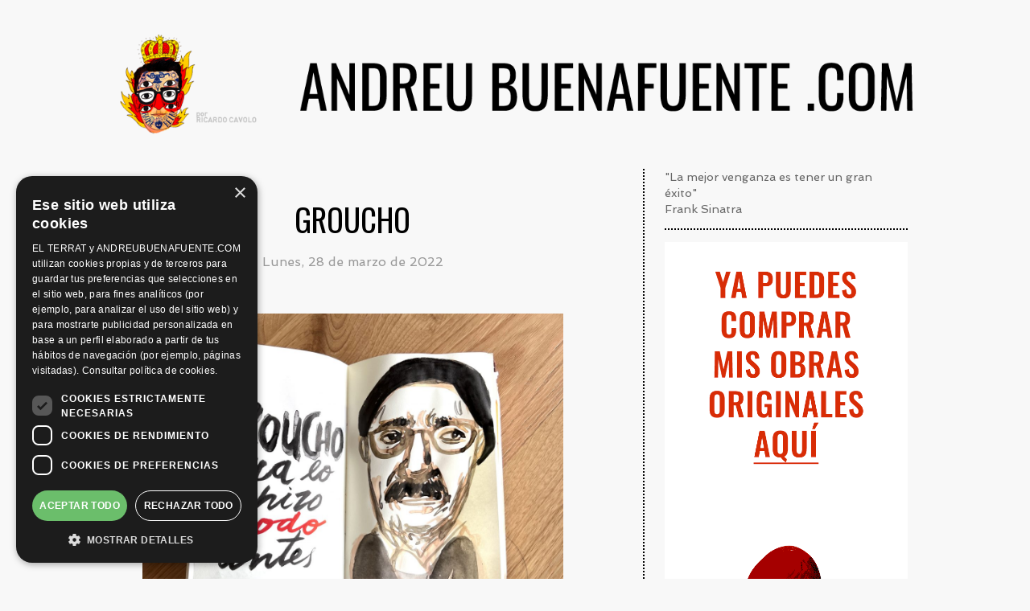

--- FILE ---
content_type: text/html; charset=UTF-8
request_url: https://andreubuenafuente.com/etiqueta/groucho-marx/
body_size: 14816
content:
<!DOCTYPE html><html lang="es"><head><meta charset="UTF-8"><meta name="viewport" content="width=device-width"><link media="all" href="https://andreubuenafuente.com/wp-content/cache/autoptimize/css/autoptimize_88ca727c3676e924b19bf0e98b8ab255.css" rel="stylesheet"><title>groucho marx - Andreu Buenafuente Blog</title><link rel="profile" href="http://gmpg.org/xfn/11"><link rel="icon" type="image/x-icon" href="https://andreubuenafuente.com/wp-content/themes/copymouse/assets/images/favicon.png"><link href="https://fonts.googleapis.com/css?family=Old+Standard+TT:400,400i,700|Oswald:200,300,400,500,600,700|Spinnaker" rel="stylesheet"><link rel="stylesheet" href="https://kit-free.fontawesome.com/releases/latest/css/free.min.css"><meta name='robots' content='index, follow, max-image-preview:large, max-snippet:-1, max-video-preview:-1' /> <script type="text/javascript" charset="UTF-8" data-cs-platform="wordpress" src="https://cdn.cookie-script.com/s/d20567731b78a55861863cb162bf5af3.js" id="cookie_script-js-with"></script> <!-- This site is optimized with the Yoast SEO plugin v26.7 - https://yoast.com/wordpress/plugins/seo/ --><link rel="canonical" href="https://andreubuenafuente.com/etiqueta/groucho-marx/" /><link rel="next" href="https://andreubuenafuente.com/etiqueta/groucho-marx/page/2/" /><meta property="og:locale" content="es_ES" /><meta property="og:type" content="article" /><meta property="og:title" content="groucho marx - Andreu Buenafuente Blog" /><meta property="og:url" content="https://andreubuenafuente.com/etiqueta/groucho-marx/" /><meta property="og:site_name" content="Andreu Buenafuente Blog" /><meta name="twitter:card" content="summary_large_image" /> <script type="application/ld+json" class="yoast-schema-graph">{"@context":"https://schema.org","@graph":[{"@type":"CollectionPage","@id":"https://andreubuenafuente.com/etiqueta/groucho-marx/","url":"https://andreubuenafuente.com/etiqueta/groucho-marx/","name":"groucho marx - Andreu Buenafuente Blog","isPartOf":{"@id":"https://andreubuenafuente.com/#website"},"breadcrumb":{"@id":"https://andreubuenafuente.com/etiqueta/groucho-marx/#breadcrumb"},"inLanguage":"es"},{"@type":"BreadcrumbList","@id":"https://andreubuenafuente.com/etiqueta/groucho-marx/#breadcrumb","itemListElement":[{"@type":"ListItem","position":1,"name":"Portada","item":"https://andreubuenafuente.com/"},{"@type":"ListItem","position":2,"name":"groucho marx"}]},{"@type":"WebSite","@id":"https://andreubuenafuente.com/#website","url":"https://andreubuenafuente.com/","name":"Andreu Buenafuente Blog","description":"","potentialAction":[{"@type":"SearchAction","target":{"@type":"EntryPoint","urlTemplate":"https://andreubuenafuente.com/?s={search_term_string}"},"query-input":{"@type":"PropertyValueSpecification","valueRequired":true,"valueName":"search_term_string"}}],"inLanguage":"es"}]}</script> <!-- / Yoast SEO plugin. --> <script type="text/javascript" src="https://andreubuenafuente.com/wp-includes/js/jquery/jquery.min.js?ver=3.7.1" id="jquery-core-js"></script> <script type="text/javascript">var ajaxurl = "https://andreubuenafuente.com/wp-admin/admin-ajax.php";</script> <!-- Global site tag (gtag.js) - Google Analytics --> <script async src="https://www.googletagmanager.com/gtag/js?id=UA-41523302-1"></script> <script>window.dataLayer = window.dataLayer || [];

            function gtag() {
                dataLayer.push(arguments);
            }

            gtag('js', new Date());
            gtag('config', 'UA-41523302-1');</script> </head><body class="archive tag tag-groucho-marx tag-159 wp-theme-copymouse"><div id="fb-root"></div> <script type="text/javascript" src="https://platform.twitter.com/widgets.js"></script> <!-- Facebook Button --> <script>(function (d, s, id) {
        var js, fjs = d.getElementsByTagName(s)[0];
        if (d.getElementById(id)) return;
        js = d.createElement(s);
        js.id = id;
        js.src = "//connect.facebook.net/es_LA/all.js#xfbml=1&appId=403878326305139";
        fjs.parentNode.insertBefore(js, fjs);
    }(document, 'script', 'facebook-jssdk'));</script> <!-- Facebook Button --> <!-- Google+ Button --> <script type="text/javascript">(function () {
        var po = document.createElement('script');
        po.type = 'text/javascript';
        po.async = true;
        po.src = 'https://apis.google.com/js/plusone.js';
        var s = document.getElementsByTagName('script')[0];
        s.parentNode.insertBefore(po, s);
    })();</script> <!-- Google+ Button --><div id="wrapper"><header id="p-header"><div class="left"> <a href="https://andreubuenafuente.com/la-cabeza-por-cavolo/"> <img src="https://andreubuenafuente.com/wp-content/uploads/2018/11/head-6.png" alt=""> </a></div><div class="right"> <a id="logo" href="https://andreubuenafuente.com/"> <img src="https://andreubuenafuente.com/wp-content/themes/copymouse/assets/images/logo-2023.gif" alt="Andreu Buenafuente Blog"> </a></div></header><div id="p-main"><article class="index-wrap"><section><div id="load-more-items" class=""><article class="index"><h2> <a href="https://andreubuenafuente.com/groucho/">Groucho</a></h2><div class="date"> Lunes, 28 de marzo de 2022</div><div class="entry"><figure class="wp-block-image size-large"><img fetchpriority="high" decoding="async" width="1200" height="952" src="https://andreubuenafuente.com/wp-content/uploads/2022/03/img-5943-1200x952.jpg" alt="Groucho Marx" class="wp-image-5457"/></figure></div><nav class="terms"><div class="category"> Archivado en: <a href="https://andreubuenafuente.com/categoria/proyectos/art-works/" rel="tag">art-works</a></div><div class="tags"> Tags: <a href="https://andreubuenafuente.com/etiqueta/artworks/" rel="tag">artworks</a>, <a href="https://andreubuenafuente.com/etiqueta/groucho-marx/" rel="tag">groucho marx</a>, <a href="https://andreubuenafuente.com/etiqueta/humor/" rel="tag">humor</a>, <a href="https://andreubuenafuente.com/etiqueta/ilustracion/" rel="tag">ilustración</a></div></nav></article><article class="index"><h2> <a href="https://andreubuenafuente.com/los-clasicos-nunca-mienten/">Los clásicos nunca mienten</a></h2><div class="date"> Miércoles, 3 de octubre de 2018</div><div class="entry"><p>Como fan acérrimo de Groucho Marx debo decir que no podían hacerme mejor regalo los guionistas de &#39;Late Motiv&#39; con la pieza de anoche. Por eso lo hicieron: porque no lo saben. «Un día de estos voy a pensar seriamente en pagarles» (dicho a lo Groucho).</p><p>Meterte en la piel de un clásico es un ultraje amigable que proporciona una <i>gustera</i> estratosférica. Me dió por andar y andar. Y surgió la magia. Un tema tan complejo como «El Procés» por fin podía ser diseccionado a machetazos de ironía. Yo solo hice de medium cómico. O sea la mitad de un cómico. La otra mitad era un genial señor con bigote que era el más libre y gamberro de aquel mundo en blanco y negro.</p><p>Bendito seas Groucho y gracias por la parte que no te toca.</p><p><span class="media-video"></p><div style='padding-bottom: 56.296296296296%;' class='iframe'><iframe  width="540" height="304" class="video-v3" src="https://www.youtube.com/embed/D-IHf6ZWams" frameborder="0" allowFullScreen></iframe></div><p></span></p></div><nav class="terms"><div class="category"> Archivado en: <a href="https://andreubuenafuente.com/categoria/television/late-motiv/" rel="tag">late motiv</a></div><div class="tags"> Tags: <a href="https://andreubuenafuente.com/etiqueta/catalunya/" rel="tag">catalunya</a>, <a href="https://andreubuenafuente.com/etiqueta/groucho-marx/" rel="tag">groucho marx</a>, <a href="https://andreubuenafuente.com/etiqueta/late-motiv/" rel="tag">late motiv</a>, <a href="https://andreubuenafuente.com/etiqueta/politica/" rel="tag">política</a></div></nav></article><article class="index"><h2> <a href="https://andreubuenafuente.com/groucho-forever/">Groucho forever!</a></h2><div class="date"> Jueves, 28 de abril de 2016</div><div class="entry"><p>La otra noche tuve la osadía de <a href="https://youtu.be/UUPUN8TxXtQ?list=PLXrr3O2Jm9fc9nEIoUQ4LlVVNeK2GERxK" title="Groucho Buenafuente" target="new">hacer de Groucho</a> en «Late Motiv» para explicar la surrealista política española. Lo pasé muy bien. Al terminar, nuestro músico Pablo Novoa me dice «¿has visto a Groucho con una bailaora?». ¡No! Mira que he visto cosas del genio. Es un fragmento de su programa «You bet your life», un concurso hecho a medida para el gran Groucho. La que baila, toca y canta es Sarita Heredia. ¡¡¡Lo hace todo!!! Es el año 1960. Y Groucho no puede evitar hacer de Groucho.</p><p><span class="media-video"></p><div style='padding-bottom: 56.481481481481%;' class='iframe'><iframe  width="540" height="305" class="video-v3" src="https://www.youtube.com/embed/dnzU8pqccQ0" frameborder="0" allowFullScreen></iframe></div><p></span></p></div><nav class="terms"><div class="category"> Archivado en: <a href="https://andreubuenafuente.com/categoria/television/" rel="tag">televisión</a></div><div class="tags"> Tags: <a href="https://andreubuenafuente.com/etiqueta/groucho-marx/" rel="tag">groucho marx</a>, <a href="https://andreubuenafuente.com/etiqueta/humor/" rel="tag">humor</a>, <a href="https://andreubuenafuente.com/etiqueta/sarita-herida/" rel="tag">sarita herida</a>, <a href="https://andreubuenafuente.com/etiqueta/television/" rel="tag">televisión</a>, <a href="https://andreubuenafuente.com/etiqueta/you-bet-your-life/" rel="tag">you bet your life</a></div></nav></article><article class="index"><h2> <a href="https://andreubuenafuente.com/cuando-te-sientes-mayor/">Cuando te sientes mayor</a></h2><div class="date"> Jueves, 18 de febrero de 2016</div><div class="entry"><p>Hay que mirar esta foto de vez en cuando. Hay que «admirar» cómo llegó el maestro Groucho a la vejez. Lo hizo más gamberro y listo que nunca. Más libre para decir lo que quiso, para hacer lo que le venía en gana. Toda una lección.</p><p><span class="media-pics"><img decoding="async" src="https://andreubuenafuente.com/img_notes/groucho.jpg" width="554" alt="Groucho" title="Groucho" class="picture-v3"></span></p></div><nav class="terms"><div class="category"> Archivado en: <a href="https://andreubuenafuente.com/categoria/general/reflexiones/" rel="tag">reflexiones</a></div><div class="tags"> Tags: <a href="https://andreubuenafuente.com/etiqueta/edad/" rel="tag">edad</a>, <a href="https://andreubuenafuente.com/etiqueta/groucho-marx/" rel="tag">groucho marx</a>, <a href="https://andreubuenafuente.com/etiqueta/humor/" rel="tag">humor</a>, <a href="https://andreubuenafuente.com/etiqueta/libertad/" rel="tag">libertad</a>, <a href="https://andreubuenafuente.com/etiqueta/vejez/" rel="tag">vejez</a></div></nav></article><article class="index"><h2> <a href="https://andreubuenafuente.com/guerras-humanitarias/">¿Guerras humanitarias?</a></h2><div class="date"> Domingo, 8 de septiembre de 2013</div><div class="entry"><p>Decía el gran Groucho Marx que «inteligencia militar» es un concepto contradictorio en sí mismo. Pues lo mismo pasa con la «guerra humanitaria», ¿no? Peor, si cabe. La guerra llega cuando los militares usan a fondo toda su inteligencia. Metáforas aparte, una guerra es un fracaso. El fracaso de la política, de la buena voluntad, de la paz, de la libertad, de todo lo relacionado con la condición humana. O con lo que debería ser la condición humana. Lo que sucede es que no aprendemos ni a tiros, y nunca mejor dicho.</p><p>Decir que una guerra responde a razones humanitarias debería hacer caer la cara de vergüenza al que lo argumenta. Ahora, con Siria, vuelve el viejo tema y, con él, vuelven las mentiras interesadas, las verdades a medias y, sobre todo, los intereses económicos. ¿Por qué no se aclaran  con el comercio internacional de armas de una maldita vez? ¿Qué tal un acuerdo que prohíba su venta y su tráfico? No importa si eres rebelde, del imperio o que la fuerza te acompañe. Ni un arma más. ¿Firmarían eso? Más bien imposible en  el gran teatro de la política mundial. Con esos países poderosos que conforman el Consejo de Seguridad de la ONU, donde nadie dice lo que piensa de verdad, ni lo que conviene realmente para la estabilidad mundial porque significaría dejar de ganar mucho dinero. Tan solo piensan en ellos, en el equilibrio de fuerzas, en sus «aliados» (otro concepto tergiversado y viciado). Amparándose en eso tan abstracto que han acuñado -«geopolítica»-, dejan que los problemas se pudran mientras no salpiquen demasiado. Hasta que, claro, se desatan los fanatismos, se recrudecen y enloquecen los conflictos y «se ven obligados» a intervenir. ¿Quién obliga a seguir matando, donde ya reina la muerte?</p><p>Han dejado a Siria a la deriva, no se ha propiciado un buen escenario de negociaciones, se ha mirado hacia otro lado y ahora se pretende arreglarlo con intervenciones militares. ¡Sí, claro&#8230;! Lo peor (por seleccionar un momento), ese hombre llamado Obama, premio Nobel de la Paz, sacando brillo a los cañones y hablando delante del monumento a Lincoln con motivo de los cincuenta años del «I have a dream». Me pregunto que diría Luther King ante tamaño despropósito. Yo sí que he tenido un <i>dream</i>: he soñado que los países se ocupaban solo de que sus ciudadanos vivan en paz, amparados por una justicia social para todos. He soñado que en los conflictos internacionales solo se planteaba el diálogo y que no había armas, ni ejércitos. Luego he despertado y el dinosaurio seguía allí.</p><p>«<a href="http://www.interviu.es/opinion/el-berenjenal" title="El Berenjenal en Interviú" target="new">El Berenjenal</a>» en Interviú.</p></div><nav class="terms"><div class="category"> Archivado en: <a href="https://andreubuenafuente.com/categoria/prensa/interviu/" rel="tag">interviú</a></div><div class="tags"> Tags: <a href="https://andreubuenafuente.com/etiqueta/el-berenjenal/" rel="tag">el berenjenal</a>, <a href="https://andreubuenafuente.com/etiqueta/groucho-marx/" rel="tag">groucho marx</a>, <a href="https://andreubuenafuente.com/etiqueta/guerras/" rel="tag">guerras</a>, <a href="https://andreubuenafuente.com/etiqueta/martin-luther-king/" rel="tag">martin luther king</a>, <a href="https://andreubuenafuente.com/etiqueta/siria/" rel="tag">siria</a></div></nav></article></div><div class="ver-mas-wrap"> <span id="ver-mas">Ver más</span></div><div id="loading"> <img id="ajax-loader" src="https://andreubuenafuente.com/wp-content/themes/copymouse/assets/images/ajax-loader.svg" alt=''></div></section><aside id="p-sidebar"><div class="widget on-responsive-1 frases"> "La mejor venganza es tener un gran éxito"<br /> Frank Sinatra</div><nav class="widget on-responsive-0 galeria_links"><div class="items c-1"><div class="item"> <a target="_blank" href="https://artworks.andreubuenafuente.com/"> <img src="https://andreubuenafuente.com/wp-content/uploads/2023/01/artworks-banner.gif" alt=""> </a></div></div></nav><div class="widget on-responsive-1 galeria_links"><div class="items c-1"><div class="item"> <a target="_blank" href="https://samanteofficial.com"> <img src="https://andreubuenafuente.com/wp-content/uploads/2023/01/samante-banner.jpg" alt=""> </a></div></div></div><div class="widget on-responsive-1 menu"><div class="menu-menu-lateral-container"><ul id="784" class="menu"><li id="menu-item-4845" class="menu-item menu-item-type-taxonomy menu-item-object-category menu-item-4845"><a href="https://andreubuenafuente.com/categoria/radio/nadie-sabe-nada/">nadie sabe nada</a></li><li id="menu-item-6115" class="menu-item menu-item-type-taxonomy menu-item-object-category menu-item-6115"><a href="https://andreubuenafuente.com/categoria/television/futuro-imperfecto/">futuro imperfecto</a></li><li id="menu-item-4898" class="menu-item menu-item-type-taxonomy menu-item-object-category menu-item-4898"><a href="https://andreubuenafuente.com/categoria/proyectos/samante/">samanté!</a></li><li id="menu-item-5596" class="menu-item menu-item-type-taxonomy menu-item-object-category menu-item-5596"><a href="https://andreubuenafuente.com/categoria/proyectos/art-works/">art-works</a></li><li id="menu-item-5226" class="menu-item menu-item-type-taxonomy menu-item-object-category menu-item-5226"><a href="https://andreubuenafuente.com/categoria/proyectos/podcast/">podcast</a></li><li id="menu-item-2357" class="menu-item menu-item-type-taxonomy menu-item-object-category menu-item-2357"><a href="https://andreubuenafuente.com/categoria/general/fotografia/">fotografía</a></li><li id="menu-item-2358" class="menu-item menu-item-type-taxonomy menu-item-object-category menu-item-2358"><a href="https://andreubuenafuente.com/categoria/el-terrat/">el terrat</a></li></ul></div></div><div class="widget on-responsive-1 galeria_links"><div class="items c-1"><div class="item"> <a target="_blank" href="https://andreubuenafuente.com/celestina/"> <img src="https://andreubuenafuente.com/wp-content/uploads/2023/01/andreubuenafuente-20anys-2.png" alt=""> </a></div></div></div><div class="widget on-responsive-1 galeria_links"><div class="items c-1"><div class="item"> <a target="_blank" href="https://yohevistocosasquevosotrosnocreeriais.com/"> <img src="https://andreubuenafuente.com/wp-content/uploads/2023/01/logo.gif" alt=""> </a></div></div></div><nav class="widget on-responsive-0 html"><div id="sb_instagram"  class="sbi sbi_mob_col_1 sbi_tab_col_2 sbi_col_3 sbi_fixed_height sbi_disable_mobile" style="padding-bottom: 4px; background-color: rgb(248,248,248); width: 100%; height: 500px;"	 data-feedid="*1"  data-res="thumb" data-cols="3" data-colsmobile="1" data-colstablet="2" data-num="12" data-nummobile="" data-item-padding="2"	 data-shortcode-atts="{}"  data-postid="1793" data-locatornonce="a03566fa50" data-imageaspectratio="1:1" data-sbi-flags="favorLocal"><div class="sb_instagram_header "   > <a class="sbi_header_link" target="_blank"
 rel="nofollow noopener" href="https://www.instagram.com/naide.sabe.nada/" title="@naide.sabe.nada"><div class="sbi_header_text sbi_no_bio"><div class="sbi_header_img"  data-avatar-url="https://scontent-fra3-1.cdninstagram.com/v/t51.2885-19/338766141_759174355777943_8328910830759268665_n.jpg?stp=dst-jpg_s206x206_tt6&amp;_nc_cat=108&amp;ccb=7-5&amp;_nc_sid=bf7eb4&amp;efg=eyJ2ZW5jb2RlX3RhZyI6InByb2ZpbGVfcGljLnd3dy4xMDgwLkMzIn0%3D&amp;_nc_ohc=Bfq3WNTqaT8Q7kNvwH-LK_e&amp;_nc_oc=AdnD-CC1jZcec4ZP4_ZGEXChop4azkxrOjkfDey46156vQgPkWar40YMbjOctt0M-Ok&amp;_nc_zt=24&amp;_nc_ht=scontent-fra3-1.cdninstagram.com&amp;edm=AP4hL3IEAAAA&amp;_nc_tpa=Q5bMBQHkgG0PBF2ZNKlKXK7-beD7QnpW6SF3tNXinb55KxvAWWxM44SvOShlQcOEy2rvjuUpuWIftA40xw&amp;oh=00_Afqx_SEM-sq3fcrSdcao0iBVNr1BZeBKjSQEyewf4hj3WA&amp;oe=6971FD5C"><div class="sbi_header_img_hover"  ><svg class="sbi_new_logo fa-instagram fa-w-14" aria-hidden="true" data-fa-processed="" aria-label="Instagram" data-prefix="fab" data-icon="instagram" role="img" viewBox="0 0 448 512"> <path fill="currentColor" d="M224.1 141c-63.6 0-114.9 51.3-114.9 114.9s51.3 114.9 114.9 114.9S339 319.5 339 255.9 287.7 141 224.1 141zm0 189.6c-41.1 0-74.7-33.5-74.7-74.7s33.5-74.7 74.7-74.7 74.7 33.5 74.7 74.7-33.6 74.7-74.7 74.7zm146.4-194.3c0 14.9-12 26.8-26.8 26.8-14.9 0-26.8-12-26.8-26.8s12-26.8 26.8-26.8 26.8 12 26.8 26.8zm76.1 27.2c-1.7-35.9-9.9-67.7-36.2-93.9-26.2-26.2-58-34.4-93.9-36.2-37-2.1-147.9-2.1-184.9 0-35.8 1.7-67.6 9.9-93.9 36.1s-34.4 58-36.2 93.9c-2.1 37-2.1 147.9 0 184.9 1.7 35.9 9.9 67.7 36.2 93.9s58 34.4 93.9 36.2c37 2.1 147.9 2.1 184.9 0 35.9-1.7 67.7-9.9 93.9-36.2 26.2-26.2 34.4-58 36.2-93.9 2.1-37 2.1-147.8 0-184.8zM398.8 388c-7.8 19.6-22.9 34.7-42.6 42.6-29.5 11.7-99.5 9-132.1 9s-102.7 2.6-132.1-9c-19.6-7.8-34.7-22.9-42.6-42.6-11.7-29.5-9-99.5-9-132.1s-2.6-102.7 9-132.1c7.8-19.6 22.9-34.7 42.6-42.6 29.5-11.7 99.5-9 132.1-9s102.7-2.6 132.1 9c19.6 7.8 34.7 22.9 42.6 42.6 11.7 29.5 9 99.5 9 132.1s2.7 102.7-9 132.1z"></path> </svg></div> <img  src="https://andreubuenafuente.com/wp-content/uploads/sb-instagram-feed-images/naide.sabe.nada.jpg" alt="" width="50" height="50"></div><div class="sbi_feedtheme_header_text"><h3 style="color: rgb(192,0,0);">naide.sabe.nada</h3></div></div> </a></div><div id="sbi_images"  style="gap: 4px;"><div class="sbi_item sbi_type_video sbi_new sbi_transition"
 id="sbi_18309743242265333" data-date="1768667747"><div class="sbi_photo_wrap"> <a class="sbi_photo" href="https://www.instagram.com/reel/DTnmLXgjWB4/" target="_blank" rel="noopener nofollow"
 data-full-res="https://scontent-fra5-1.cdninstagram.com/v/t51.82787-15/618677062_18357330748167959_4099503022071869712_n.jpg?stp=dst-jpg_e35_tt6&#038;_nc_cat=100&#038;ccb=7-5&#038;_nc_sid=18de74&#038;efg=eyJlZmdfdGFnIjoiQ0xJUFMuYmVzdF9pbWFnZV91cmxnZW4uQzMifQ%3D%3D&#038;_nc_ohc=vV7wCj3wQUwQ7kNvwE9ZYZ0&#038;_nc_oc=Admz-WTHGhMCsah9iSdHGTDQCIruzVS-pF8yZgV9kNZJuxES_MThOd6o_C_XXYNUs8k&#038;_nc_zt=23&#038;_nc_ht=scontent-fra5-1.cdninstagram.com&#038;edm=ANo9K5cEAAAA&#038;_nc_gid=6-neZFsOWlJ894mIQVKn6A&#038;oh=00_AfoOc787UEmWqjIX6zu95BtXnFQ7Sbdc7-q-GrWVIsWrtA&#038;oe=6971EC06"
 data-img-src-set="{&quot;d&quot;:&quot;https:\/\/scontent-fra5-1.cdninstagram.com\/v\/t51.82787-15\/618677062_18357330748167959_4099503022071869712_n.jpg?stp=dst-jpg_e35_tt6&amp;_nc_cat=100&amp;ccb=7-5&amp;_nc_sid=18de74&amp;efg=eyJlZmdfdGFnIjoiQ0xJUFMuYmVzdF9pbWFnZV91cmxnZW4uQzMifQ%3D%3D&amp;_nc_ohc=vV7wCj3wQUwQ7kNvwE9ZYZ0&amp;_nc_oc=Admz-WTHGhMCsah9iSdHGTDQCIruzVS-pF8yZgV9kNZJuxES_MThOd6o_C_XXYNUs8k&amp;_nc_zt=23&amp;_nc_ht=scontent-fra5-1.cdninstagram.com&amp;edm=ANo9K5cEAAAA&amp;_nc_gid=6-neZFsOWlJ894mIQVKn6A&amp;oh=00_AfoOc787UEmWqjIX6zu95BtXnFQ7Sbdc7-q-GrWVIsWrtA&amp;oe=6971EC06&quot;,&quot;150&quot;:&quot;https:\/\/scontent-fra5-1.cdninstagram.com\/v\/t51.82787-15\/618677062_18357330748167959_4099503022071869712_n.jpg?stp=dst-jpg_e35_tt6&amp;_nc_cat=100&amp;ccb=7-5&amp;_nc_sid=18de74&amp;efg=eyJlZmdfdGFnIjoiQ0xJUFMuYmVzdF9pbWFnZV91cmxnZW4uQzMifQ%3D%3D&amp;_nc_ohc=vV7wCj3wQUwQ7kNvwE9ZYZ0&amp;_nc_oc=Admz-WTHGhMCsah9iSdHGTDQCIruzVS-pF8yZgV9kNZJuxES_MThOd6o_C_XXYNUs8k&amp;_nc_zt=23&amp;_nc_ht=scontent-fra5-1.cdninstagram.com&amp;edm=ANo9K5cEAAAA&amp;_nc_gid=6-neZFsOWlJ894mIQVKn6A&amp;oh=00_AfoOc787UEmWqjIX6zu95BtXnFQ7Sbdc7-q-GrWVIsWrtA&amp;oe=6971EC06&quot;,&quot;320&quot;:&quot;https:\/\/andreubuenafuente.com\/wp-content\/uploads\/sb-instagram-feed-images\/618677062_18357330748167959_4099503022071869712_nlow.jpg&quot;,&quot;640&quot;:&quot;https:\/\/andreubuenafuente.com\/wp-content\/uploads\/sb-instagram-feed-images\/618677062_18357330748167959_4099503022071869712_nfull.jpg&quot;}"> <span class="sbi-screenreader">INICIOS EN FALSO
El ‘falso inicio’ es Denominación</span> <svg style="color: rgba(255,255,255,1)" class="svg-inline--fa fa-play fa-w-14 sbi_playbtn" aria-label="Play" aria-hidden="true" data-fa-processed="" data-prefix="fa" data-icon="play" role="presentation" xmlns="http://www.w3.org/2000/svg" viewBox="0 0 448 512"><path fill="currentColor" d="M424.4 214.7L72.4 6.6C43.8-10.3 0 6.1 0 47.9V464c0 37.5 40.7 60.1 72.4 41.3l352-208c31.4-18.5 31.5-64.1 0-82.6z"></path></svg> <img src="https://andreubuenafuente.com/wp-content/plugins/instagram-feed/img/placeholder.png" alt="INICIOS EN FALSO
El ‘falso inicio’ es Denominación de Origen del ‘Nadie Sabe Nada’. Es otra creación de Andreu Buenafuente y Berto Romero que son como los que inventaron el post-it, el marcapasos o la penicilina: inventores sin querer.  #NadieSabeNada | Recopilación: Inicios en falso  Disponible en:
🔈 Audio en las principales plataformas de podcast
📼 Video en YouTube" aria-hidden="true"> </a></div></div><div class="sbi_item sbi_type_video sbi_new sbi_transition"
 id="sbi_17863209597491475" data-date="1768497038"><div class="sbi_photo_wrap"> <a class="sbi_photo" href="https://www.instagram.com/reel/DTigki7EXvu/" target="_blank" rel="noopener nofollow"
 data-full-res="https://scontent-fra5-1.cdninstagram.com/v/t51.82787-15/616574568_18357090076167959_4822857722521572173_n.jpg?stp=dst-jpg_e35_tt6&#038;_nc_cat=100&#038;ccb=7-5&#038;_nc_sid=18de74&#038;efg=eyJlZmdfdGFnIjoiQ0xJUFMuYmVzdF9pbWFnZV91cmxnZW4uQzMifQ%3D%3D&#038;_nc_ohc=oZFvldNHIE8Q7kNvwFpjlEA&#038;_nc_oc=AdkSoIMEr9KZTdSH-EQDOebrRg4qAUz1wLyrGjbCOItOa579bNVKj2aqE-S1IZTxW98&#038;_nc_zt=23&#038;_nc_ht=scontent-fra5-1.cdninstagram.com&#038;edm=ANo9K5cEAAAA&#038;_nc_gid=6-neZFsOWlJ894mIQVKn6A&#038;oh=00_AfqqD-4gIfF4-oJ_uaOOgm_pVPYmEHYzTrMsp6Y6C3v9bg&#038;oe=6971FA15"
 data-img-src-set="{&quot;d&quot;:&quot;https:\/\/scontent-fra5-1.cdninstagram.com\/v\/t51.82787-15\/616574568_18357090076167959_4822857722521572173_n.jpg?stp=dst-jpg_e35_tt6&amp;_nc_cat=100&amp;ccb=7-5&amp;_nc_sid=18de74&amp;efg=eyJlZmdfdGFnIjoiQ0xJUFMuYmVzdF9pbWFnZV91cmxnZW4uQzMifQ%3D%3D&amp;_nc_ohc=oZFvldNHIE8Q7kNvwFpjlEA&amp;_nc_oc=AdkSoIMEr9KZTdSH-EQDOebrRg4qAUz1wLyrGjbCOItOa579bNVKj2aqE-S1IZTxW98&amp;_nc_zt=23&amp;_nc_ht=scontent-fra5-1.cdninstagram.com&amp;edm=ANo9K5cEAAAA&amp;_nc_gid=6-neZFsOWlJ894mIQVKn6A&amp;oh=00_AfqqD-4gIfF4-oJ_uaOOgm_pVPYmEHYzTrMsp6Y6C3v9bg&amp;oe=6971FA15&quot;,&quot;150&quot;:&quot;https:\/\/scontent-fra5-1.cdninstagram.com\/v\/t51.82787-15\/616574568_18357090076167959_4822857722521572173_n.jpg?stp=dst-jpg_e35_tt6&amp;_nc_cat=100&amp;ccb=7-5&amp;_nc_sid=18de74&amp;efg=eyJlZmdfdGFnIjoiQ0xJUFMuYmVzdF9pbWFnZV91cmxnZW4uQzMifQ%3D%3D&amp;_nc_ohc=oZFvldNHIE8Q7kNvwFpjlEA&amp;_nc_oc=AdkSoIMEr9KZTdSH-EQDOebrRg4qAUz1wLyrGjbCOItOa579bNVKj2aqE-S1IZTxW98&amp;_nc_zt=23&amp;_nc_ht=scontent-fra5-1.cdninstagram.com&amp;edm=ANo9K5cEAAAA&amp;_nc_gid=6-neZFsOWlJ894mIQVKn6A&amp;oh=00_AfqqD-4gIfF4-oJ_uaOOgm_pVPYmEHYzTrMsp6Y6C3v9bg&amp;oe=6971FA15&quot;,&quot;320&quot;:&quot;https:\/\/andreubuenafuente.com\/wp-content\/uploads\/sb-instagram-feed-images\/616574568_18357090076167959_4822857722521572173_nlow.jpg&quot;,&quot;640&quot;:&quot;https:\/\/andreubuenafuente.com\/wp-content\/uploads\/sb-instagram-feed-images\/616574568_18357090076167959_4822857722521572173_nfull.jpg&quot;}"> <span class="sbi-screenreader">TENEMOS QUE QUEDAR
El primer paso para no quedar n</span> <svg style="color: rgba(255,255,255,1)" class="svg-inline--fa fa-play fa-w-14 sbi_playbtn" aria-label="Play" aria-hidden="true" data-fa-processed="" data-prefix="fa" data-icon="play" role="presentation" xmlns="http://www.w3.org/2000/svg" viewBox="0 0 448 512"><path fill="currentColor" d="M424.4 214.7L72.4 6.6C43.8-10.3 0 6.1 0 47.9V464c0 37.5 40.7 60.1 72.4 41.3l352-208c31.4-18.5 31.5-64.1 0-82.6z"></path></svg> <img src="https://andreubuenafuente.com/wp-content/plugins/instagram-feed/img/placeholder.png" alt="TENEMOS QUE QUEDAR
El primer paso para no quedar nunca con alguien es decirle “a ver cuándo nos vemos” o “tenemos que quedar”. El segundo paso, tras haber conseguido programar una cita es suspenderla pocos días antes. Hay gente que, después de tanto tiempo intentando quedar y no conseguirlo, ya no quieren verse porque han olvidado su cara y de qué se conocían.  #NadieSabeNada 13x12 | Cómicos básicos de casino  Disponible en:
🔈 Audio en las principales plataformas de podcast
📼 Video en YouTube" aria-hidden="true"> </a></div></div><div class="sbi_item sbi_type_video sbi_new sbi_transition"
 id="sbi_18357905110201837" data-date="1768293657"><div class="sbi_photo_wrap"> <a class="sbi_photo" href="https://www.instagram.com/reel/DTccrdAjmii/" target="_blank" rel="noopener nofollow"
 data-full-res="https://scontent-fra5-1.cdninstagram.com/v/t51.82787-15/613570063_18356861011167959_3699629068544880526_n.jpg?stp=dst-jpg_e35_tt6&#038;_nc_cat=110&#038;ccb=7-5&#038;_nc_sid=18de74&#038;efg=eyJlZmdfdGFnIjoiQ0xJUFMuYmVzdF9pbWFnZV91cmxnZW4uQzMifQ%3D%3D&#038;_nc_ohc=zRuGMshOMbYQ7kNvwGp90Hi&#038;_nc_oc=AdmcYtsUI-Mdr2NGoAXn0b5I47Kh-geRQR1F99chw4PM1eyhfnT6aei1wj4M-k8lqBc&#038;_nc_zt=23&#038;_nc_ht=scontent-fra5-1.cdninstagram.com&#038;edm=ANo9K5cEAAAA&#038;_nc_gid=6-neZFsOWlJ894mIQVKn6A&#038;oh=00_AfpgJkHiLqr5ImO4bFJr5qalclUeMQ_ekw_ODfk9dMpm9Q&#038;oe=6971F98E"
 data-img-src-set="{&quot;d&quot;:&quot;https:\/\/scontent-fra5-1.cdninstagram.com\/v\/t51.82787-15\/613570063_18356861011167959_3699629068544880526_n.jpg?stp=dst-jpg_e35_tt6&amp;_nc_cat=110&amp;ccb=7-5&amp;_nc_sid=18de74&amp;efg=eyJlZmdfdGFnIjoiQ0xJUFMuYmVzdF9pbWFnZV91cmxnZW4uQzMifQ%3D%3D&amp;_nc_ohc=zRuGMshOMbYQ7kNvwGp90Hi&amp;_nc_oc=AdmcYtsUI-Mdr2NGoAXn0b5I47Kh-geRQR1F99chw4PM1eyhfnT6aei1wj4M-k8lqBc&amp;_nc_zt=23&amp;_nc_ht=scontent-fra5-1.cdninstagram.com&amp;edm=ANo9K5cEAAAA&amp;_nc_gid=6-neZFsOWlJ894mIQVKn6A&amp;oh=00_AfpgJkHiLqr5ImO4bFJr5qalclUeMQ_ekw_ODfk9dMpm9Q&amp;oe=6971F98E&quot;,&quot;150&quot;:&quot;https:\/\/scontent-fra5-1.cdninstagram.com\/v\/t51.82787-15\/613570063_18356861011167959_3699629068544880526_n.jpg?stp=dst-jpg_e35_tt6&amp;_nc_cat=110&amp;ccb=7-5&amp;_nc_sid=18de74&amp;efg=eyJlZmdfdGFnIjoiQ0xJUFMuYmVzdF9pbWFnZV91cmxnZW4uQzMifQ%3D%3D&amp;_nc_ohc=zRuGMshOMbYQ7kNvwGp90Hi&amp;_nc_oc=AdmcYtsUI-Mdr2NGoAXn0b5I47Kh-geRQR1F99chw4PM1eyhfnT6aei1wj4M-k8lqBc&amp;_nc_zt=23&amp;_nc_ht=scontent-fra5-1.cdninstagram.com&amp;edm=ANo9K5cEAAAA&amp;_nc_gid=6-neZFsOWlJ894mIQVKn6A&amp;oh=00_AfpgJkHiLqr5ImO4bFJr5qalclUeMQ_ekw_ODfk9dMpm9Q&amp;oe=6971F98E&quot;,&quot;320&quot;:&quot;https:\/\/andreubuenafuente.com\/wp-content\/uploads\/sb-instagram-feed-images\/613570063_18356861011167959_3699629068544880526_nlow.jpg&quot;,&quot;640&quot;:&quot;https:\/\/andreubuenafuente.com\/wp-content\/uploads\/sb-instagram-feed-images\/613570063_18356861011167959_3699629068544880526_nfull.jpg&quot;}"> <span class="sbi-screenreader">TRUMPET CHICKEN
Viaje en el tiempo: Berto incitand</span> <svg style="color: rgba(255,255,255,1)" class="svg-inline--fa fa-play fa-w-14 sbi_playbtn" aria-label="Play" aria-hidden="true" data-fa-processed="" data-prefix="fa" data-icon="play" role="presentation" xmlns="http://www.w3.org/2000/svg" viewBox="0 0 448 512"><path fill="currentColor" d="M424.4 214.7L72.4 6.6C43.8-10.3 0 6.1 0 47.9V464c0 37.5 40.7 60.1 72.4 41.3l352-208c31.4-18.5 31.5-64.1 0-82.6z"></path></svg> <img src="https://andreubuenafuente.com/wp-content/plugins/instagram-feed/img/placeholder.png" alt="TRUMPET CHICKEN
Viaje en el tiempo: Berto incitando al público a dar palmas (inaudito) y marcándose un solo de trompeta irrepetible.  #NadieSabeNada 3x08 | Amancio Ortega es nuestro Bruce Wayne  Disponible en:
🔈 Audio en las principales plataformas de podcast
📼 Video en YouTube" aria-hidden="true"> </a></div></div><div class="sbi_item sbi_type_video sbi_new sbi_transition"
 id="sbi_18307950661251693" data-date="1768125224"><div class="sbi_photo_wrap"> <a class="sbi_photo" href="https://www.instagram.com/reel/DTXbZReAEEJ/" target="_blank" rel="noopener nofollow"
 data-full-res="https://scontent-fra5-2.cdninstagram.com/v/t51.82787-15/610874439_18356682997167959_2212917759879307814_n.jpg?stp=dst-jpg_e35_tt6&#038;_nc_cat=109&#038;ccb=7-5&#038;_nc_sid=18de74&#038;efg=eyJlZmdfdGFnIjoiQ0xJUFMuYmVzdF9pbWFnZV91cmxnZW4uQzMifQ%3D%3D&#038;_nc_ohc=bhGOEJzJVmMQ7kNvwGQQf7D&#038;_nc_oc=Adm-hKQKnFGu1ghfRE4jBHfseKfP9dwoMJLyMUtyZVXwugXV0webezI83A9p5i11KgA&#038;_nc_zt=23&#038;_nc_ht=scontent-fra5-2.cdninstagram.com&#038;edm=ANo9K5cEAAAA&#038;_nc_gid=6-neZFsOWlJ894mIQVKn6A&#038;oh=00_AfryYEDckGgBOACIBZrUnk1XqPdQBY0gr3SXageKNa6r1w&#038;oe=69720FF9"
 data-img-src-set="{&quot;d&quot;:&quot;https:\/\/scontent-fra5-2.cdninstagram.com\/v\/t51.82787-15\/610874439_18356682997167959_2212917759879307814_n.jpg?stp=dst-jpg_e35_tt6&amp;_nc_cat=109&amp;ccb=7-5&amp;_nc_sid=18de74&amp;efg=eyJlZmdfdGFnIjoiQ0xJUFMuYmVzdF9pbWFnZV91cmxnZW4uQzMifQ%3D%3D&amp;_nc_ohc=bhGOEJzJVmMQ7kNvwGQQf7D&amp;_nc_oc=Adm-hKQKnFGu1ghfRE4jBHfseKfP9dwoMJLyMUtyZVXwugXV0webezI83A9p5i11KgA&amp;_nc_zt=23&amp;_nc_ht=scontent-fra5-2.cdninstagram.com&amp;edm=ANo9K5cEAAAA&amp;_nc_gid=6-neZFsOWlJ894mIQVKn6A&amp;oh=00_AfryYEDckGgBOACIBZrUnk1XqPdQBY0gr3SXageKNa6r1w&amp;oe=69720FF9&quot;,&quot;150&quot;:&quot;https:\/\/scontent-fra5-2.cdninstagram.com\/v\/t51.82787-15\/610874439_18356682997167959_2212917759879307814_n.jpg?stp=dst-jpg_e35_tt6&amp;_nc_cat=109&amp;ccb=7-5&amp;_nc_sid=18de74&amp;efg=eyJlZmdfdGFnIjoiQ0xJUFMuYmVzdF9pbWFnZV91cmxnZW4uQzMifQ%3D%3D&amp;_nc_ohc=bhGOEJzJVmMQ7kNvwGQQf7D&amp;_nc_oc=Adm-hKQKnFGu1ghfRE4jBHfseKfP9dwoMJLyMUtyZVXwugXV0webezI83A9p5i11KgA&amp;_nc_zt=23&amp;_nc_ht=scontent-fra5-2.cdninstagram.com&amp;edm=ANo9K5cEAAAA&amp;_nc_gid=6-neZFsOWlJ894mIQVKn6A&amp;oh=00_AfryYEDckGgBOACIBZrUnk1XqPdQBY0gr3SXageKNa6r1w&amp;oe=69720FF9&quot;,&quot;320&quot;:&quot;https:\/\/andreubuenafuente.com\/wp-content\/uploads\/sb-instagram-feed-images\/610874439_18356682997167959_2212917759879307814_nlow.jpg&quot;,&quot;640&quot;:&quot;https:\/\/andreubuenafuente.com\/wp-content\/uploads\/sb-instagram-feed-images\/610874439_18356682997167959_2212917759879307814_nfull.jpg&quot;}"> <span class="sbi-screenreader">¿QUEEEEEÉ?
Tras la defunción del profesor Pólipo s</span> <svg style="color: rgba(255,255,255,1)" class="svg-inline--fa fa-play fa-w-14 sbi_playbtn" aria-label="Play" aria-hidden="true" data-fa-processed="" data-prefix="fa" data-icon="play" role="presentation" xmlns="http://www.w3.org/2000/svg" viewBox="0 0 448 512"><path fill="currentColor" d="M424.4 214.7L72.4 6.6C43.8-10.3 0 6.1 0 47.9V464c0 37.5 40.7 60.1 72.4 41.3l352-208c31.4-18.5 31.5-64.1 0-82.6z"></path></svg> <img src="https://andreubuenafuente.com/wp-content/plugins/instagram-feed/img/placeholder.png" alt="¿QUEEEEEÉ?
Tras la defunción del profesor Pólipo solo hay una forma de contactar con él aunque Berto se oponga: hay que hacerlo con ouija a cobro revertido siempre y cuando Andreu sea lo suficiente martillo pilón para conseguirlo.  #NadieSabeNada 13x05 | El hipo y la convergencia mental  Disponible en:
🔈 Audio en las principales plataformas de podcast
📼 Video en YouTube" aria-hidden="true"> </a></div></div><div class="sbi_item sbi_type_video sbi_new sbi_transition"
 id="sbi_17920841265216435" data-date="1767976345"><div class="sbi_photo_wrap"> <a class="sbi_photo" href="https://www.instagram.com/reel/DTS_bQpkuYk/" target="_blank" rel="noopener nofollow"
 data-full-res="https://scontent-fra3-1.cdninstagram.com/v/t51.82787-15/613092211_18356523412167959_602435894353159370_n.jpg?stp=dst-jpg_e35_tt6&#038;_nc_cat=101&#038;ccb=7-5&#038;_nc_sid=18de74&#038;efg=eyJlZmdfdGFnIjoiQ0xJUFMuYmVzdF9pbWFnZV91cmxnZW4uQzMifQ%3D%3D&#038;_nc_ohc=Ag4TKKAVLgIQ7kNvwF7_WHQ&#038;_nc_oc=AdmWlIg6PYqpRq6oDuT5O6UlaNRN7biDzWjhYIby-2eGGe0JleKTm5i91VLgwEU8KqA&#038;_nc_zt=23&#038;_nc_ht=scontent-fra3-1.cdninstagram.com&#038;edm=ANo9K5cEAAAA&#038;_nc_gid=6-neZFsOWlJ894mIQVKn6A&#038;oh=00_AfrqU22Roo-YNKNn-4v9tvuL-vykAU52tUzCMZYtYgfizw&#038;oe=6971FAC5"
 data-img-src-set="{&quot;d&quot;:&quot;https:\/\/scontent-fra3-1.cdninstagram.com\/v\/t51.82787-15\/613092211_18356523412167959_602435894353159370_n.jpg?stp=dst-jpg_e35_tt6&amp;_nc_cat=101&amp;ccb=7-5&amp;_nc_sid=18de74&amp;efg=eyJlZmdfdGFnIjoiQ0xJUFMuYmVzdF9pbWFnZV91cmxnZW4uQzMifQ%3D%3D&amp;_nc_ohc=Ag4TKKAVLgIQ7kNvwF7_WHQ&amp;_nc_oc=AdmWlIg6PYqpRq6oDuT5O6UlaNRN7biDzWjhYIby-2eGGe0JleKTm5i91VLgwEU8KqA&amp;_nc_zt=23&amp;_nc_ht=scontent-fra3-1.cdninstagram.com&amp;edm=ANo9K5cEAAAA&amp;_nc_gid=6-neZFsOWlJ894mIQVKn6A&amp;oh=00_AfrqU22Roo-YNKNn-4v9tvuL-vykAU52tUzCMZYtYgfizw&amp;oe=6971FAC5&quot;,&quot;150&quot;:&quot;https:\/\/scontent-fra3-1.cdninstagram.com\/v\/t51.82787-15\/613092211_18356523412167959_602435894353159370_n.jpg?stp=dst-jpg_e35_tt6&amp;_nc_cat=101&amp;ccb=7-5&amp;_nc_sid=18de74&amp;efg=eyJlZmdfdGFnIjoiQ0xJUFMuYmVzdF9pbWFnZV91cmxnZW4uQzMifQ%3D%3D&amp;_nc_ohc=Ag4TKKAVLgIQ7kNvwF7_WHQ&amp;_nc_oc=AdmWlIg6PYqpRq6oDuT5O6UlaNRN7biDzWjhYIby-2eGGe0JleKTm5i91VLgwEU8KqA&amp;_nc_zt=23&amp;_nc_ht=scontent-fra3-1.cdninstagram.com&amp;edm=ANo9K5cEAAAA&amp;_nc_gid=6-neZFsOWlJ894mIQVKn6A&amp;oh=00_AfrqU22Roo-YNKNn-4v9tvuL-vykAU52tUzCMZYtYgfizw&amp;oe=6971FAC5&quot;,&quot;320&quot;:&quot;https:\/\/andreubuenafuente.com\/wp-content\/uploads\/sb-instagram-feed-images\/613092211_18356523412167959_602435894353159370_nlow.jpg&quot;,&quot;640&quot;:&quot;https:\/\/andreubuenafuente.com\/wp-content\/uploads\/sb-instagram-feed-images\/613092211_18356523412167959_602435894353159370_nfull.jpg&quot;}"> <span class="sbi-screenreader">CASTAÑUELAS INFINITAS
Recordar el paso de Infinito</span> <svg style="color: rgba(255,255,255,1)" class="svg-inline--fa fa-play fa-w-14 sbi_playbtn" aria-label="Play" aria-hidden="true" data-fa-processed="" data-prefix="fa" data-icon="play" role="presentation" xmlns="http://www.w3.org/2000/svg" viewBox="0 0 448 512"><path fill="currentColor" d="M424.4 214.7L72.4 6.6C43.8-10.3 0 6.1 0 47.9V464c0 37.5 40.7 60.1 72.4 41.3l352-208c31.4-18.5 31.5-64.1 0-82.6z"></path></svg> <img src="https://andreubuenafuente.com/wp-content/plugins/instagram-feed/img/placeholder.png" alt="CASTAÑUELAS INFINITAS
Recordar el paso de Infinito de Córdoba por Madrid en julio de 2023 siempre es bien.  #NadieSabeNada 10x44 | Especial 10 años de &#039;Nadie&#039; en Madrid  Disponible en:
🔈 Audio en las principales plataformas de podcast
📼 Video en YouTube" aria-hidden="true"> </a></div></div><div class="sbi_item sbi_type_video sbi_new sbi_transition"
 id="sbi_18046354736491768" data-date="1767783036"><div class="sbi_photo_wrap"> <a class="sbi_photo" href="https://www.instagram.com/reel/DTNOrwREa6c/" target="_blank" rel="noopener nofollow"
 data-full-res="https://scontent-fra5-1.cdninstagram.com/v/t51.82787-15/611639538_18356311963167959_1952003749651043556_n.jpg?stp=dst-jpg_e35_tt6&#038;_nc_cat=110&#038;ccb=7-5&#038;_nc_sid=18de74&#038;efg=eyJlZmdfdGFnIjoiQ0xJUFMuYmVzdF9pbWFnZV91cmxnZW4uQzMifQ%3D%3D&#038;_nc_ohc=L5gxQEVsS7AQ7kNvwFWaD55&#038;_nc_oc=AdnNhLfc99YZmQ8tNHqWGIKuhNA5MCp2StE_jWmYmDBn9XB-MPIbyQfmi0wxWrVaNxk&#038;_nc_zt=23&#038;_nc_ht=scontent-fra5-1.cdninstagram.com&#038;edm=ANo9K5cEAAAA&#038;_nc_gid=6-neZFsOWlJ894mIQVKn6A&#038;oh=00_AfquhRN5gq6znCg63ZrR44NYl7wfs-VRUBo2OTHcVtUaeg&#038;oe=6971ED44"
 data-img-src-set="{&quot;d&quot;:&quot;https:\/\/scontent-fra5-1.cdninstagram.com\/v\/t51.82787-15\/611639538_18356311963167959_1952003749651043556_n.jpg?stp=dst-jpg_e35_tt6&amp;_nc_cat=110&amp;ccb=7-5&amp;_nc_sid=18de74&amp;efg=eyJlZmdfdGFnIjoiQ0xJUFMuYmVzdF9pbWFnZV91cmxnZW4uQzMifQ%3D%3D&amp;_nc_ohc=L5gxQEVsS7AQ7kNvwFWaD55&amp;_nc_oc=AdnNhLfc99YZmQ8tNHqWGIKuhNA5MCp2StE_jWmYmDBn9XB-MPIbyQfmi0wxWrVaNxk&amp;_nc_zt=23&amp;_nc_ht=scontent-fra5-1.cdninstagram.com&amp;edm=ANo9K5cEAAAA&amp;_nc_gid=6-neZFsOWlJ894mIQVKn6A&amp;oh=00_AfquhRN5gq6znCg63ZrR44NYl7wfs-VRUBo2OTHcVtUaeg&amp;oe=6971ED44&quot;,&quot;150&quot;:&quot;https:\/\/scontent-fra5-1.cdninstagram.com\/v\/t51.82787-15\/611639538_18356311963167959_1952003749651043556_n.jpg?stp=dst-jpg_e35_tt6&amp;_nc_cat=110&amp;ccb=7-5&amp;_nc_sid=18de74&amp;efg=eyJlZmdfdGFnIjoiQ0xJUFMuYmVzdF9pbWFnZV91cmxnZW4uQzMifQ%3D%3D&amp;_nc_ohc=L5gxQEVsS7AQ7kNvwFWaD55&amp;_nc_oc=AdnNhLfc99YZmQ8tNHqWGIKuhNA5MCp2StE_jWmYmDBn9XB-MPIbyQfmi0wxWrVaNxk&amp;_nc_zt=23&amp;_nc_ht=scontent-fra5-1.cdninstagram.com&amp;edm=ANo9K5cEAAAA&amp;_nc_gid=6-neZFsOWlJ894mIQVKn6A&amp;oh=00_AfquhRN5gq6znCg63ZrR44NYl7wfs-VRUBo2OTHcVtUaeg&amp;oe=6971ED44&quot;,&quot;320&quot;:&quot;https:\/\/andreubuenafuente.com\/wp-content\/uploads\/sb-instagram-feed-images\/611639538_18356311963167959_1952003749651043556_nlow.jpg&quot;,&quot;640&quot;:&quot;https:\/\/andreubuenafuente.com\/wp-content\/uploads\/sb-instagram-feed-images\/611639538_18356311963167959_1952003749651043556_nfull.jpg&quot;}"> <span class="sbi-screenreader">LAS PELEAS DE BERTO
Pelearse es una enorme pérdida</span> <svg style="color: rgba(255,255,255,1)" class="svg-inline--fa fa-play fa-w-14 sbi_playbtn" aria-label="Play" aria-hidden="true" data-fa-processed="" data-prefix="fa" data-icon="play" role="presentation" xmlns="http://www.w3.org/2000/svg" viewBox="0 0 448 512"><path fill="currentColor" d="M424.4 214.7L72.4 6.6C43.8-10.3 0 6.1 0 47.9V464c0 37.5 40.7 60.1 72.4 41.3l352-208c31.4-18.5 31.5-64.1 0-82.6z"></path></svg> <img src="https://andreubuenafuente.com/wp-content/plugins/instagram-feed/img/placeholder.png" alt="LAS PELEAS DE BERTO
Pelearse es una enorme pérdida de tiempo y sobre todo, de dignidad y de respeto hacia uno mismo y a los demás. Berto no ha perdido ni el tiempo, ni la dignidad, ni el respeto hacia nadie.  #NadieSabeNada 10x29 | Señor Buenafuente y Don Berto  Disponible en:
🔈 Audio en las principales plataformas de podcast
📼 Video en YouTube" aria-hidden="true"> </a></div></div><div class="sbi_item sbi_type_video sbi_new sbi_transition"
 id="sbi_17848604838601519" data-date="1767599526"><div class="sbi_photo_wrap"> <a class="sbi_photo" href="https://www.instagram.com/reel/DTHwsKDDeiX/" target="_blank" rel="noopener nofollow"
 data-full-res="https://scontent-fra3-1.cdninstagram.com/v/t51.82787-15/610676824_18356117857167959_6746960357064628074_n.jpg?stp=dst-jpg_e35_tt6&#038;_nc_cat=103&#038;ccb=7-5&#038;_nc_sid=18de74&#038;efg=eyJlZmdfdGFnIjoiQ0xJUFMuYmVzdF9pbWFnZV91cmxnZW4uQzMifQ%3D%3D&#038;_nc_ohc=SCltiycX4woQ7kNvwEKJMTW&#038;_nc_oc=AdkOVEQIbuDJ07r3X16uMXL5kO8HZCK-L2VxfRL3xnjbg4wb1b0cExxLP6ryBPjvSqU&#038;_nc_zt=23&#038;_nc_ht=scontent-fra3-1.cdninstagram.com&#038;edm=ANo9K5cEAAAA&#038;_nc_gid=6-neZFsOWlJ894mIQVKn6A&#038;oh=00_Afqrw1d1t07dSUze86IuviTp4MTNNA4z3N72xw5WQwQ_XA&#038;oe=6971E14E"
 data-img-src-set="{&quot;d&quot;:&quot;https:\/\/scontent-fra3-1.cdninstagram.com\/v\/t51.82787-15\/610676824_18356117857167959_6746960357064628074_n.jpg?stp=dst-jpg_e35_tt6&amp;_nc_cat=103&amp;ccb=7-5&amp;_nc_sid=18de74&amp;efg=eyJlZmdfdGFnIjoiQ0xJUFMuYmVzdF9pbWFnZV91cmxnZW4uQzMifQ%3D%3D&amp;_nc_ohc=SCltiycX4woQ7kNvwEKJMTW&amp;_nc_oc=AdkOVEQIbuDJ07r3X16uMXL5kO8HZCK-L2VxfRL3xnjbg4wb1b0cExxLP6ryBPjvSqU&amp;_nc_zt=23&amp;_nc_ht=scontent-fra3-1.cdninstagram.com&amp;edm=ANo9K5cEAAAA&amp;_nc_gid=6-neZFsOWlJ894mIQVKn6A&amp;oh=00_Afqrw1d1t07dSUze86IuviTp4MTNNA4z3N72xw5WQwQ_XA&amp;oe=6971E14E&quot;,&quot;150&quot;:&quot;https:\/\/scontent-fra3-1.cdninstagram.com\/v\/t51.82787-15\/610676824_18356117857167959_6746960357064628074_n.jpg?stp=dst-jpg_e35_tt6&amp;_nc_cat=103&amp;ccb=7-5&amp;_nc_sid=18de74&amp;efg=eyJlZmdfdGFnIjoiQ0xJUFMuYmVzdF9pbWFnZV91cmxnZW4uQzMifQ%3D%3D&amp;_nc_ohc=SCltiycX4woQ7kNvwEKJMTW&amp;_nc_oc=AdkOVEQIbuDJ07r3X16uMXL5kO8HZCK-L2VxfRL3xnjbg4wb1b0cExxLP6ryBPjvSqU&amp;_nc_zt=23&amp;_nc_ht=scontent-fra3-1.cdninstagram.com&amp;edm=ANo9K5cEAAAA&amp;_nc_gid=6-neZFsOWlJ894mIQVKn6A&amp;oh=00_Afqrw1d1t07dSUze86IuviTp4MTNNA4z3N72xw5WQwQ_XA&amp;oe=6971E14E&quot;,&quot;320&quot;:&quot;https:\/\/andreubuenafuente.com\/wp-content\/uploads\/sb-instagram-feed-images\/610676824_18356117857167959_6746960357064628074_nlow.jpg&quot;,&quot;640&quot;:&quot;https:\/\/andreubuenafuente.com\/wp-content\/uploads\/sb-instagram-feed-images\/610676824_18356117857167959_6746960357064628074_nfull.jpg&quot;}"> <span class="sbi-screenreader">FÁCIL EUSKERA NO ES
En el ‘Nadie’ no nos da miedo </span> <svg style="color: rgba(255,255,255,1)" class="svg-inline--fa fa-play fa-w-14 sbi_playbtn" aria-label="Play" aria-hidden="true" data-fa-processed="" data-prefix="fa" data-icon="play" role="presentation" xmlns="http://www.w3.org/2000/svg" viewBox="0 0 448 512"><path fill="currentColor" d="M424.4 214.7L72.4 6.6C43.8-10.3 0 6.1 0 47.9V464c0 37.5 40.7 60.1 72.4 41.3l352-208c31.4-18.5 31.5-64.1 0-82.6z"></path></svg> <img src="https://andreubuenafuente.com/wp-content/plugins/instagram-feed/img/placeholder.png" alt="FÁCIL EUSKERA NO ES
En el ‘Nadie’ no nos da miedo nada y como es ya sabido, hablar euskera tampoco. El reto de traducir a tiempo real de castellano a euskera ha costado, pero podemos darlo por superado.  #NadieSabeNada 11x36 | Motos, mascotas ℓ música  Disponible en:
🔈 Audio en las principales plataformas de podcast
📼 Video en YouTube" aria-hidden="true"> </a></div></div><div class="sbi_item sbi_type_video sbi_new sbi_transition"
 id="sbi_18086842435861167" data-date="1767456950"><div class="sbi_photo_wrap"> <a class="sbi_photo" href="https://www.instagram.com/reel/DTDgxYtAThP/" target="_blank" rel="noopener nofollow"
 data-full-res="https://scontent-fra3-2.cdninstagram.com/v/t51.82787-15/610193464_18355961749167959_667265935388680130_n.jpg?stp=dst-jpg_e35_tt6&#038;_nc_cat=111&#038;ccb=7-5&#038;_nc_sid=18de74&#038;efg=eyJlZmdfdGFnIjoiQ0xJUFMuYmVzdF9pbWFnZV91cmxnZW4uQzMifQ%3D%3D&#038;_nc_ohc=d28jKHIDlZkQ7kNvwH4uSL0&#038;_nc_oc=Adnr5yoZott7BNTmKgK4TcfJUvZLG_oTSSRMepOqJMG9eqzQ7ZYZodUGt_k0SG0VFVA&#038;_nc_zt=23&#038;_nc_ht=scontent-fra3-2.cdninstagram.com&#038;edm=ANo9K5cEAAAA&#038;_nc_gid=6-neZFsOWlJ894mIQVKn6A&#038;oh=00_AfpQAMwiKE4XtBWtycZNi3sf7-FwV37iJvmc-KeB4uJtzA&#038;oe=6971E166"
 data-img-src-set="{&quot;d&quot;:&quot;https:\/\/scontent-fra3-2.cdninstagram.com\/v\/t51.82787-15\/610193464_18355961749167959_667265935388680130_n.jpg?stp=dst-jpg_e35_tt6&amp;_nc_cat=111&amp;ccb=7-5&amp;_nc_sid=18de74&amp;efg=eyJlZmdfdGFnIjoiQ0xJUFMuYmVzdF9pbWFnZV91cmxnZW4uQzMifQ%3D%3D&amp;_nc_ohc=d28jKHIDlZkQ7kNvwH4uSL0&amp;_nc_oc=Adnr5yoZott7BNTmKgK4TcfJUvZLG_oTSSRMepOqJMG9eqzQ7ZYZodUGt_k0SG0VFVA&amp;_nc_zt=23&amp;_nc_ht=scontent-fra3-2.cdninstagram.com&amp;edm=ANo9K5cEAAAA&amp;_nc_gid=6-neZFsOWlJ894mIQVKn6A&amp;oh=00_AfpQAMwiKE4XtBWtycZNi3sf7-FwV37iJvmc-KeB4uJtzA&amp;oe=6971E166&quot;,&quot;150&quot;:&quot;https:\/\/scontent-fra3-2.cdninstagram.com\/v\/t51.82787-15\/610193464_18355961749167959_667265935388680130_n.jpg?stp=dst-jpg_e35_tt6&amp;_nc_cat=111&amp;ccb=7-5&amp;_nc_sid=18de74&amp;efg=eyJlZmdfdGFnIjoiQ0xJUFMuYmVzdF9pbWFnZV91cmxnZW4uQzMifQ%3D%3D&amp;_nc_ohc=d28jKHIDlZkQ7kNvwH4uSL0&amp;_nc_oc=Adnr5yoZott7BNTmKgK4TcfJUvZLG_oTSSRMepOqJMG9eqzQ7ZYZodUGt_k0SG0VFVA&amp;_nc_zt=23&amp;_nc_ht=scontent-fra3-2.cdninstagram.com&amp;edm=ANo9K5cEAAAA&amp;_nc_gid=6-neZFsOWlJ894mIQVKn6A&amp;oh=00_AfpQAMwiKE4XtBWtycZNi3sf7-FwV37iJvmc-KeB4uJtzA&amp;oe=6971E166&quot;,&quot;320&quot;:&quot;https:\/\/andreubuenafuente.com\/wp-content\/uploads\/sb-instagram-feed-images\/610193464_18355961749167959_667265935388680130_nlow.jpg&quot;,&quot;640&quot;:&quot;https:\/\/andreubuenafuente.com\/wp-content\/uploads\/sb-instagram-feed-images\/610193464_18355961749167959_667265935388680130_nfull.jpg&quot;}"> <span class="sbi-screenreader">INICIO Y REINICIO
¡Por fin 2026! Un año que no tie</span> <svg style="color: rgba(255,255,255,1)" class="svg-inline--fa fa-play fa-w-14 sbi_playbtn" aria-label="Play" aria-hidden="true" data-fa-processed="" data-prefix="fa" data-icon="play" role="presentation" xmlns="http://www.w3.org/2000/svg" viewBox="0 0 448 512"><path fill="currentColor" d="M424.4 214.7L72.4 6.6C43.8-10.3 0 6.1 0 47.9V464c0 37.5 40.7 60.1 72.4 41.3l352-208c31.4-18.5 31.5-64.1 0-82.6z"></path></svg> <img src="https://andreubuenafuente.com/wp-content/plugins/instagram-feed/img/placeholder.png" alt="INICIO Y REINICIO
¡Por fin 2026! Un año que no tiene rima, pero da igual porque para hacer reír ya están Andreu Buenafuente y Berto Romero con el ‘Nadie Sabe Nada’. En esta ocasión, aprovechamos el inicio de un nuevo año para tomarlo como excusa y recoger en un solo programa los inicios de cada temporada.  #NadieSabeNada | Recopilación: Inicio y reinicio  Disponible en:
🔈 Audio en las principales plataformas de podcast
📼 Video en YouTube" aria-hidden="true"> </a></div></div><div class="sbi_item sbi_type_video sbi_new sbi_transition"
 id="sbi_17968749335843550" data-date="1767283964"><div class="sbi_photo_wrap"> <a class="sbi_photo" href="https://www.instagram.com/reel/DS-WwJwEkGO/" target="_blank" rel="noopener nofollow"
 data-full-res="https://scontent-fra3-2.cdninstagram.com/v/t51.82787-15/609168986_18355769857167959_4268718494017909627_n.jpg?stp=dst-jpg_e35_tt6&#038;_nc_cat=111&#038;ccb=7-5&#038;_nc_sid=18de74&#038;efg=eyJlZmdfdGFnIjoiQ0xJUFMuYmVzdF9pbWFnZV91cmxnZW4uQzMifQ%3D%3D&#038;_nc_ohc=hnMjtGJj4DwQ7kNvwGXjzHg&#038;_nc_oc=AdnJbqWWOJkYbRDN13Bn6QFl0EF1bhS1xRKGCLtdoNo9_p8fSo1aEL7BGKVwGStC7FE&#038;_nc_zt=23&#038;_nc_ht=scontent-fra3-2.cdninstagram.com&#038;edm=ANo9K5cEAAAA&#038;_nc_gid=6-neZFsOWlJ894mIQVKn6A&#038;oh=00_AfrhEEBMR165UNC965td7aTSBjplVbjfqTRw2MipgBYVNg&#038;oe=6971DAC8"
 data-img-src-set="{&quot;d&quot;:&quot;https:\/\/scontent-fra3-2.cdninstagram.com\/v\/t51.82787-15\/609168986_18355769857167959_4268718494017909627_n.jpg?stp=dst-jpg_e35_tt6&amp;_nc_cat=111&amp;ccb=7-5&amp;_nc_sid=18de74&amp;efg=eyJlZmdfdGFnIjoiQ0xJUFMuYmVzdF9pbWFnZV91cmxnZW4uQzMifQ%3D%3D&amp;_nc_ohc=hnMjtGJj4DwQ7kNvwGXjzHg&amp;_nc_oc=AdnJbqWWOJkYbRDN13Bn6QFl0EF1bhS1xRKGCLtdoNo9_p8fSo1aEL7BGKVwGStC7FE&amp;_nc_zt=23&amp;_nc_ht=scontent-fra3-2.cdninstagram.com&amp;edm=ANo9K5cEAAAA&amp;_nc_gid=6-neZFsOWlJ894mIQVKn6A&amp;oh=00_AfrhEEBMR165UNC965td7aTSBjplVbjfqTRw2MipgBYVNg&amp;oe=6971DAC8&quot;,&quot;150&quot;:&quot;https:\/\/scontent-fra3-2.cdninstagram.com\/v\/t51.82787-15\/609168986_18355769857167959_4268718494017909627_n.jpg?stp=dst-jpg_e35_tt6&amp;_nc_cat=111&amp;ccb=7-5&amp;_nc_sid=18de74&amp;efg=eyJlZmdfdGFnIjoiQ0xJUFMuYmVzdF9pbWFnZV91cmxnZW4uQzMifQ%3D%3D&amp;_nc_ohc=hnMjtGJj4DwQ7kNvwGXjzHg&amp;_nc_oc=AdnJbqWWOJkYbRDN13Bn6QFl0EF1bhS1xRKGCLtdoNo9_p8fSo1aEL7BGKVwGStC7FE&amp;_nc_zt=23&amp;_nc_ht=scontent-fra3-2.cdninstagram.com&amp;edm=ANo9K5cEAAAA&amp;_nc_gid=6-neZFsOWlJ894mIQVKn6A&amp;oh=00_AfrhEEBMR165UNC965td7aTSBjplVbjfqTRw2MipgBYVNg&amp;oe=6971DAC8&quot;,&quot;320&quot;:&quot;https:\/\/andreubuenafuente.com\/wp-content\/uploads\/sb-instagram-feed-images\/609168986_18355769857167959_4268718494017909627_nlow.jpg&quot;,&quot;640&quot;:&quot;https:\/\/andreubuenafuente.com\/wp-content\/uploads\/sb-instagram-feed-images\/609168986_18355769857167959_4268718494017909627_nfull.jpg&quot;}"> <span class="sbi-screenreader">THE BIG JUMP
¿Será 2026 el año en que demos un sal</span> <svg style="color: rgba(255,255,255,1)" class="svg-inline--fa fa-play fa-w-14 sbi_playbtn" aria-label="Play" aria-hidden="true" data-fa-processed="" data-prefix="fa" data-icon="play" role="presentation" xmlns="http://www.w3.org/2000/svg" viewBox="0 0 448 512"><path fill="currentColor" d="M424.4 214.7L72.4 6.6C43.8-10.3 0 6.1 0 47.9V464c0 37.5 40.7 60.1 72.4 41.3l352-208c31.4-18.5 31.5-64.1 0-82.6z"></path></svg> <img src="https://andreubuenafuente.com/wp-content/plugins/instagram-feed/img/placeholder.png" alt="THE BIG JUMP
¿Será 2026 el año en que demos un salto tecnológico tan grande que petará todo transportándonos de regreso a lo &#039;anológico&#039;?  #NadieSabeNada 10x32 | Opiniones de segunda mano  Disponible en:
🔈 Audio en las principales plataformas de podcast
📼 Video en YouTube" aria-hidden="true"> </a></div></div><div class="sbi_item sbi_type_video sbi_new sbi_transition"
 id="sbi_17967178653004990" data-date="1767253598"><div class="sbi_photo_wrap"> <a class="sbi_photo" href="https://www.instagram.com/reel/DS9c5kzktAr/" target="_blank" rel="noopener nofollow"
 data-full-res="https://scontent-fra3-2.cdninstagram.com/v/t51.82787-15/609690335_18355724767167959_5738291615588159441_n.jpg?stp=dst-jpg_e35_tt6&#038;_nc_cat=104&#038;ccb=7-5&#038;_nc_sid=18de74&#038;efg=eyJlZmdfdGFnIjoiQ0xJUFMuYmVzdF9pbWFnZV91cmxnZW4uQzMifQ%3D%3D&#038;_nc_ohc=BCxFAPIRTVwQ7kNvwEUAqCV&#038;_nc_oc=AdnIXDUjbdQcql1V8WbyoPggXS1hHZ8A2VNya-1H2ng08sgzXWWtL0xxJsI2iqOf3Gg&#038;_nc_zt=23&#038;_nc_ht=scontent-fra3-2.cdninstagram.com&#038;edm=ANo9K5cEAAAA&#038;_nc_gid=6-neZFsOWlJ894mIQVKn6A&#038;oh=00_Afq38nTvfhSl5lF8oB6dsjWqCXPTS5q7vCkxdEwijVwHJA&#038;oe=6971F876"
 data-img-src-set="{&quot;d&quot;:&quot;https:\/\/scontent-fra3-2.cdninstagram.com\/v\/t51.82787-15\/609690335_18355724767167959_5738291615588159441_n.jpg?stp=dst-jpg_e35_tt6&amp;_nc_cat=104&amp;ccb=7-5&amp;_nc_sid=18de74&amp;efg=eyJlZmdfdGFnIjoiQ0xJUFMuYmVzdF9pbWFnZV91cmxnZW4uQzMifQ%3D%3D&amp;_nc_ohc=BCxFAPIRTVwQ7kNvwEUAqCV&amp;_nc_oc=AdnIXDUjbdQcql1V8WbyoPggXS1hHZ8A2VNya-1H2ng08sgzXWWtL0xxJsI2iqOf3Gg&amp;_nc_zt=23&amp;_nc_ht=scontent-fra3-2.cdninstagram.com&amp;edm=ANo9K5cEAAAA&amp;_nc_gid=6-neZFsOWlJ894mIQVKn6A&amp;oh=00_Afq38nTvfhSl5lF8oB6dsjWqCXPTS5q7vCkxdEwijVwHJA&amp;oe=6971F876&quot;,&quot;150&quot;:&quot;https:\/\/scontent-fra3-2.cdninstagram.com\/v\/t51.82787-15\/609690335_18355724767167959_5738291615588159441_n.jpg?stp=dst-jpg_e35_tt6&amp;_nc_cat=104&amp;ccb=7-5&amp;_nc_sid=18de74&amp;efg=eyJlZmdfdGFnIjoiQ0xJUFMuYmVzdF9pbWFnZV91cmxnZW4uQzMifQ%3D%3D&amp;_nc_ohc=BCxFAPIRTVwQ7kNvwEUAqCV&amp;_nc_oc=AdnIXDUjbdQcql1V8WbyoPggXS1hHZ8A2VNya-1H2ng08sgzXWWtL0xxJsI2iqOf3Gg&amp;_nc_zt=23&amp;_nc_ht=scontent-fra3-2.cdninstagram.com&amp;edm=ANo9K5cEAAAA&amp;_nc_gid=6-neZFsOWlJ894mIQVKn6A&amp;oh=00_Afq38nTvfhSl5lF8oB6dsjWqCXPTS5q7vCkxdEwijVwHJA&amp;oe=6971F876&quot;,&quot;320&quot;:&quot;https:\/\/andreubuenafuente.com\/wp-content\/uploads\/sb-instagram-feed-images\/609690335_18355724767167959_5738291615588159441_nlow.jpg&quot;,&quot;640&quot;:&quot;https:\/\/andreubuenafuente.com\/wp-content\/uploads\/sb-instagram-feed-images\/609690335_18355724767167959_5738291615588159441_nfull.jpg&quot;}"> <span class="sbi-screenreader">EL DANUBIO AZUL
Como no puede ser de otra manera, </span> <svg style="color: rgba(255,255,255,1)" class="svg-inline--fa fa-play fa-w-14 sbi_playbtn" aria-label="Play" aria-hidden="true" data-fa-processed="" data-prefix="fa" data-icon="play" role="presentation" xmlns="http://www.w3.org/2000/svg" viewBox="0 0 448 512"><path fill="currentColor" d="M424.4 214.7L72.4 6.6C43.8-10.3 0 6.1 0 47.9V464c0 37.5 40.7 60.1 72.4 41.3l352-208c31.4-18.5 31.5-64.1 0-82.6z"></path></svg> <img src="https://andreubuenafuente.com/wp-content/plugins/instagram-feed/img/placeholder.png" alt="EL DANUBIO AZUL
Como no puede ser de otra manera, el 1 de enero asistimos al tradicional concierto de año nuevo en el que los maestros interpretan &#039;El Danubio azul&#039;.  🎉 ¡FELIZ 2026! 🥳  #NadieSabeNada 12x14 | El Danubio es armónicamente azul  Disponible en:
🔈 Audio en las principales plataformas de podcast
📼 Video en YouTube" aria-hidden="true"> </a></div></div><div class="sbi_item sbi_type_video sbi_new sbi_transition"
 id="sbi_18082089434471311" data-date="1767214195"><div class="sbi_photo_wrap"> <a class="sbi_photo" href="https://www.instagram.com/reel/DS8Rr6OAmJT/" target="_blank" rel="noopener nofollow"
 data-full-res="https://scontent-fra3-1.cdninstagram.com/v/t51.82787-15/608006846_18355657384167959_8574920298853142722_n.jpg?stp=dst-jpg_e35_tt6&#038;_nc_cat=108&#038;ccb=7-5&#038;_nc_sid=18de74&#038;efg=eyJlZmdfdGFnIjoiQ0xJUFMuYmVzdF9pbWFnZV91cmxnZW4uQzMifQ%3D%3D&#038;_nc_ohc=8aCAvEO9oegQ7kNvwHMX1oe&#038;_nc_oc=AdksjoCNJqNQUmVuj_Gn3MHALqoPtv5jO3ScRb1JCYnDpQjQIahM3UYLhNNcp9Dd7JI&#038;_nc_zt=23&#038;_nc_ht=scontent-fra3-1.cdninstagram.com&#038;edm=ANo9K5cEAAAA&#038;_nc_gid=6-neZFsOWlJ894mIQVKn6A&#038;oh=00_AfoXToWuNwSLVgtKvEMZUx4Bwg3kwdP6AlpBrI3RE7XylQ&#038;oe=6971E3A9"
 data-img-src-set="{&quot;d&quot;:&quot;https:\/\/scontent-fra3-1.cdninstagram.com\/v\/t51.82787-15\/608006846_18355657384167959_8574920298853142722_n.jpg?stp=dst-jpg_e35_tt6&amp;_nc_cat=108&amp;ccb=7-5&amp;_nc_sid=18de74&amp;efg=eyJlZmdfdGFnIjoiQ0xJUFMuYmVzdF9pbWFnZV91cmxnZW4uQzMifQ%3D%3D&amp;_nc_ohc=8aCAvEO9oegQ7kNvwHMX1oe&amp;_nc_oc=AdksjoCNJqNQUmVuj_Gn3MHALqoPtv5jO3ScRb1JCYnDpQjQIahM3UYLhNNcp9Dd7JI&amp;_nc_zt=23&amp;_nc_ht=scontent-fra3-1.cdninstagram.com&amp;edm=ANo9K5cEAAAA&amp;_nc_gid=6-neZFsOWlJ894mIQVKn6A&amp;oh=00_AfoXToWuNwSLVgtKvEMZUx4Bwg3kwdP6AlpBrI3RE7XylQ&amp;oe=6971E3A9&quot;,&quot;150&quot;:&quot;https:\/\/scontent-fra3-1.cdninstagram.com\/v\/t51.82787-15\/608006846_18355657384167959_8574920298853142722_n.jpg?stp=dst-jpg_e35_tt6&amp;_nc_cat=108&amp;ccb=7-5&amp;_nc_sid=18de74&amp;efg=eyJlZmdfdGFnIjoiQ0xJUFMuYmVzdF9pbWFnZV91cmxnZW4uQzMifQ%3D%3D&amp;_nc_ohc=8aCAvEO9oegQ7kNvwHMX1oe&amp;_nc_oc=AdksjoCNJqNQUmVuj_Gn3MHALqoPtv5jO3ScRb1JCYnDpQjQIahM3UYLhNNcp9Dd7JI&amp;_nc_zt=23&amp;_nc_ht=scontent-fra3-1.cdninstagram.com&amp;edm=ANo9K5cEAAAA&amp;_nc_gid=6-neZFsOWlJ894mIQVKn6A&amp;oh=00_AfoXToWuNwSLVgtKvEMZUx4Bwg3kwdP6AlpBrI3RE7XylQ&amp;oe=6971E3A9&quot;,&quot;320&quot;:&quot;https:\/\/andreubuenafuente.com\/wp-content\/uploads\/sb-instagram-feed-images\/608006846_18355657384167959_8574920298853142722_nlow.jpg&quot;,&quot;640&quot;:&quot;https:\/\/andreubuenafuente.com\/wp-content\/uploads\/sb-instagram-feed-images\/608006846_18355657384167959_8574920298853142722_nfull.jpg&quot;}"> <span class="sbi-screenreader">CAMPANADAS 2024
Sea el año que sea, siempre son 12</span> <svg style="color: rgba(255,255,255,1)" class="svg-inline--fa fa-play fa-w-14 sbi_playbtn" aria-label="Play" aria-hidden="true" data-fa-processed="" data-prefix="fa" data-icon="play" role="presentation" xmlns="http://www.w3.org/2000/svg" viewBox="0 0 448 512"><path fill="currentColor" d="M424.4 214.7L72.4 6.6C43.8-10.3 0 6.1 0 47.9V464c0 37.5 40.7 60.1 72.4 41.3l352-208c31.4-18.5 31.5-64.1 0-82.6z"></path></svg> <img src="https://andreubuenafuente.com/wp-content/plugins/instagram-feed/img/placeholder.png" alt="CAMPANADAS 2024
Sea el año que sea, siempre son 12 campanadas. Esto nos permite recuperar las que daban paso y estrenaban el 2024. ¡Feliz 2026, personas cárnicas!  #NadieSabeNada 11x17 | Feliz 400 y próspero 2024  Disponible en:
🔈 Audio en las principales plataformas de podcast
📼 Video en YouTube" aria-hidden="true"> </a></div></div><div class="sbi_item sbi_type_video sbi_new sbi_transition"
 id="sbi_18437531335108479" data-date="1767013027"><div class="sbi_photo_wrap"> <a class="sbi_photo" href="https://www.instagram.com/reel/DS2SC6gjxJ7/" target="_blank" rel="noopener nofollow"
 data-full-res="https://scontent-fra3-2.cdninstagram.com/v/t51.82787-15/608979441_18355398424167959_1034776523172712631_n.jpg?stp=dst-jpg_e35_tt6&#038;_nc_cat=104&#038;ccb=7-5&#038;_nc_sid=18de74&#038;efg=eyJlZmdfdGFnIjoiQ0xJUFMuYmVzdF9pbWFnZV91cmxnZW4uQzMifQ%3D%3D&#038;_nc_ohc=ixBa2xgu9HUQ7kNvwHPcO59&#038;_nc_oc=AdksEtpq6-zxb2NFMaN9vVqHddRUFBw3NkQdZ_5TMPMnF-ejeHpw7jJbb8Zt96ap4MA&#038;_nc_zt=23&#038;_nc_ht=scontent-fra3-2.cdninstagram.com&#038;edm=ANo9K5cEAAAA&#038;_nc_gid=6-neZFsOWlJ894mIQVKn6A&#038;oh=00_AfqTL9YGch5dAIaQBB3qlNEBCxiezcByQU3V6obUoje6Nw&#038;oe=69720682"
 data-img-src-set="{&quot;d&quot;:&quot;https:\/\/scontent-fra3-2.cdninstagram.com\/v\/t51.82787-15\/608979441_18355398424167959_1034776523172712631_n.jpg?stp=dst-jpg_e35_tt6&amp;_nc_cat=104&amp;ccb=7-5&amp;_nc_sid=18de74&amp;efg=eyJlZmdfdGFnIjoiQ0xJUFMuYmVzdF9pbWFnZV91cmxnZW4uQzMifQ%3D%3D&amp;_nc_ohc=ixBa2xgu9HUQ7kNvwHPcO59&amp;_nc_oc=AdksEtpq6-zxb2NFMaN9vVqHddRUFBw3NkQdZ_5TMPMnF-ejeHpw7jJbb8Zt96ap4MA&amp;_nc_zt=23&amp;_nc_ht=scontent-fra3-2.cdninstagram.com&amp;edm=ANo9K5cEAAAA&amp;_nc_gid=6-neZFsOWlJ894mIQVKn6A&amp;oh=00_AfqTL9YGch5dAIaQBB3qlNEBCxiezcByQU3V6obUoje6Nw&amp;oe=69720682&quot;,&quot;150&quot;:&quot;https:\/\/scontent-fra3-2.cdninstagram.com\/v\/t51.82787-15\/608979441_18355398424167959_1034776523172712631_n.jpg?stp=dst-jpg_e35_tt6&amp;_nc_cat=104&amp;ccb=7-5&amp;_nc_sid=18de74&amp;efg=eyJlZmdfdGFnIjoiQ0xJUFMuYmVzdF9pbWFnZV91cmxnZW4uQzMifQ%3D%3D&amp;_nc_ohc=ixBa2xgu9HUQ7kNvwHPcO59&amp;_nc_oc=AdksEtpq6-zxb2NFMaN9vVqHddRUFBw3NkQdZ_5TMPMnF-ejeHpw7jJbb8Zt96ap4MA&amp;_nc_zt=23&amp;_nc_ht=scontent-fra3-2.cdninstagram.com&amp;edm=ANo9K5cEAAAA&amp;_nc_gid=6-neZFsOWlJ894mIQVKn6A&amp;oh=00_AfqTL9YGch5dAIaQBB3qlNEBCxiezcByQU3V6obUoje6Nw&amp;oe=69720682&quot;,&quot;320&quot;:&quot;https:\/\/andreubuenafuente.com\/wp-content\/uploads\/sb-instagram-feed-images\/608979441_18355398424167959_1034776523172712631_nlow.jpg&quot;,&quot;640&quot;:&quot;https:\/\/andreubuenafuente.com\/wp-content\/uploads\/sb-instagram-feed-images\/608979441_18355398424167959_1034776523172712631_nfull.jpg&quot;}"> <span class="sbi-screenreader">WRONG NAMES
Un juego más a añadir a nuestra caja v</span> <svg style="color: rgba(255,255,255,1)" class="svg-inline--fa fa-play fa-w-14 sbi_playbtn" aria-label="Play" aria-hidden="true" data-fa-processed="" data-prefix="fa" data-icon="play" role="presentation" xmlns="http://www.w3.org/2000/svg" viewBox="0 0 448 512"><path fill="currentColor" d="M424.4 214.7L72.4 6.6C43.8-10.3 0 6.1 0 47.9V464c0 37.5 40.7 60.1 72.4 41.3l352-208c31.4-18.5 31.5-64.1 0-82.6z"></path></svg> <img src="https://andreubuenafuente.com/wp-content/plugins/instagram-feed/img/placeholder.png" alt="WRONG NAMES
Un juego más a añadir a nuestra caja virtual de juegos del &#039;Nadie&#039;. Un juego familiar, divertido y ameno para jugar durante un picnic o de viaje en coche.  #NadieSabeNada 13x11 | Entre ostentorio y ostentoso  Disponible en:
🔈 Audio en las principales plataformas de podcast
📼 Video en YouTube" aria-hidden="true"> </a></div></div></div><div id="sbi_load" > <button class="sbi_load_btn"
 type="button" > <span class="sbi_btn_text" >Cargar más...</span> <span class="sbi_loader sbi_hidden" style="background-color: rgb(255, 255, 255);" aria-hidden="true"></span> </button> <span class="sbi_follow_btn" > <a target="_blank"
 rel="nofollow noopener"  href="https://www.instagram.com/andreubuenafuente/"> <svg class="svg-inline--fa fa-instagram fa-w-14" aria-hidden="true" data-fa-processed="" aria-label="Instagram" data-prefix="fab" data-icon="instagram" role="img" viewBox="0 0 448 512"> <path fill="currentColor" d="M224.1 141c-63.6 0-114.9 51.3-114.9 114.9s51.3 114.9 114.9 114.9S339 319.5 339 255.9 287.7 141 224.1 141zm0 189.6c-41.1 0-74.7-33.5-74.7-74.7s33.5-74.7 74.7-74.7 74.7 33.5 74.7 74.7-33.6 74.7-74.7 74.7zm146.4-194.3c0 14.9-12 26.8-26.8 26.8-14.9 0-26.8-12-26.8-26.8s12-26.8 26.8-26.8 26.8 12 26.8 26.8zm76.1 27.2c-1.7-35.9-9.9-67.7-36.2-93.9-26.2-26.2-58-34.4-93.9-36.2-37-2.1-147.9-2.1-184.9 0-35.8 1.7-67.6 9.9-93.9 36.1s-34.4 58-36.2 93.9c-2.1 37-2.1 147.9 0 184.9 1.7 35.9 9.9 67.7 36.2 93.9s58 34.4 93.9 36.2c37 2.1 147.9 2.1 184.9 0 35.9-1.7 67.7-9.9 93.9-36.2 26.2-26.2 34.4-58 36.2-93.9 2.1-37 2.1-147.8 0-184.8zM398.8 388c-7.8 19.6-22.9 34.7-42.6 42.6-29.5 11.7-99.5 9-132.1 9s-102.7 2.6-132.1-9c-19.6-7.8-34.7-22.9-42.6-42.6-11.7-29.5-9-99.5-9-132.1s-2.6-102.7 9-132.1c7.8-19.6 22.9-34.7 42.6-42.6 29.5-11.7 99.5-9 132.1-9s102.7-2.6 132.1 9c19.6 7.8 34.7 22.9 42.6 42.6 11.7 29.5 9 99.5 9 132.1s2.7 102.7-9 132.1z"></path> </svg> <span>Sígueme</span> </a> </span></div> <span class="sbi_resized_image_data" data-feed-id="*1"
 data-resized="{&quot;18437531335108479&quot;:{&quot;id&quot;:&quot;608979441_18355398424167959_1034776523172712631_n&quot;,&quot;ratio&quot;:&quot;0.56&quot;,&quot;sizes&quot;:{&quot;full&quot;:640,&quot;low&quot;:320,&quot;thumb&quot;:150},&quot;extension&quot;:&quot;.jpg&quot;},&quot;18082089434471311&quot;:{&quot;id&quot;:&quot;608006846_18355657384167959_8574920298853142722_n&quot;,&quot;ratio&quot;:&quot;0.56&quot;,&quot;sizes&quot;:{&quot;full&quot;:640,&quot;low&quot;:320,&quot;thumb&quot;:150},&quot;extension&quot;:&quot;.jpg&quot;},&quot;17968749335843550&quot;:{&quot;id&quot;:&quot;609168986_18355769857167959_4268718494017909627_n&quot;,&quot;ratio&quot;:&quot;0.56&quot;,&quot;sizes&quot;:{&quot;full&quot;:640,&quot;low&quot;:320,&quot;thumb&quot;:150},&quot;extension&quot;:&quot;.jpg&quot;},&quot;17967178653004990&quot;:{&quot;id&quot;:&quot;609690335_18355724767167959_5738291615588159441_n&quot;,&quot;ratio&quot;:&quot;0.56&quot;,&quot;sizes&quot;:{&quot;full&quot;:640,&quot;low&quot;:320,&quot;thumb&quot;:150},&quot;extension&quot;:&quot;.jpg&quot;},&quot;18086842435861167&quot;:{&quot;id&quot;:&quot;610193464_18355961749167959_667265935388680130_n&quot;,&quot;ratio&quot;:&quot;0.56&quot;,&quot;sizes&quot;:{&quot;full&quot;:640,&quot;low&quot;:320,&quot;thumb&quot;:150},&quot;extension&quot;:&quot;.jpg&quot;},&quot;17848604838601519&quot;:{&quot;id&quot;:&quot;610676824_18356117857167959_6746960357064628074_n&quot;,&quot;ratio&quot;:&quot;0.56&quot;,&quot;sizes&quot;:{&quot;full&quot;:640,&quot;low&quot;:320,&quot;thumb&quot;:150},&quot;extension&quot;:&quot;.jpg&quot;},&quot;18046354736491768&quot;:{&quot;id&quot;:&quot;611639538_18356311963167959_1952003749651043556_n&quot;,&quot;ratio&quot;:&quot;0.56&quot;,&quot;sizes&quot;:{&quot;full&quot;:640,&quot;low&quot;:320,&quot;thumb&quot;:150},&quot;extension&quot;:&quot;.jpg&quot;},&quot;17920841265216435&quot;:{&quot;id&quot;:&quot;613092211_18356523412167959_602435894353159370_n&quot;,&quot;ratio&quot;:&quot;0.56&quot;,&quot;sizes&quot;:{&quot;full&quot;:640,&quot;low&quot;:320,&quot;thumb&quot;:150},&quot;extension&quot;:&quot;.jpg&quot;},&quot;18307950661251693&quot;:{&quot;id&quot;:&quot;610874439_18356682997167959_2212917759879307814_n&quot;,&quot;ratio&quot;:&quot;0.56&quot;,&quot;sizes&quot;:{&quot;full&quot;:640,&quot;low&quot;:320,&quot;thumb&quot;:150},&quot;extension&quot;:&quot;.jpg&quot;},&quot;18357905110201837&quot;:{&quot;id&quot;:&quot;613570063_18356861011167959_3699629068544880526_n&quot;,&quot;ratio&quot;:&quot;0.56&quot;,&quot;sizes&quot;:{&quot;full&quot;:640,&quot;low&quot;:320,&quot;thumb&quot;:150},&quot;extension&quot;:&quot;.jpg&quot;},&quot;17863209597491475&quot;:{&quot;id&quot;:&quot;616574568_18357090076167959_4822857722521572173_n&quot;,&quot;ratio&quot;:&quot;0.56&quot;,&quot;sizes&quot;:{&quot;full&quot;:640,&quot;low&quot;:320,&quot;thumb&quot;:150},&quot;extension&quot;:&quot;.jpg&quot;},&quot;18309743242265333&quot;:{&quot;id&quot;:&quot;618677062_18357330748167959_4099503022071869712_n&quot;,&quot;ratio&quot;:&quot;0.56&quot;,&quot;sizes&quot;:{&quot;full&quot;:640,&quot;low&quot;:320,&quot;thumb&quot;:150},&quot;extension&quot;:&quot;.jpg&quot;}}"> </span></div></nav></aside></article></div><footer id="p-footer"><div class="social"> <a class="rss" target="_blank" href="https://andreubuenafuente.com/feed/"> <span class="i-rss"> <i class="fas fa-rss normal" aria-hidden="true"></i><i class="fas fa-rss hover" aria-hidden="true" style="background-color:#ed7f36"></i> </span> </a><a class="instagram" target="_blank" href="https://www.instagram.com/andreubuenafuente/"> <span class="i-instagram"> <i class="fab fa-instagram normal" aria-hidden="true"></i><i class="fab fa-instagram hover" aria-hidden="true" style="background-color:#fbad50"></i> </span> </a><a class="twitter" target="_blank" href="https://twitter.com/Buenafuente"> <span class="i-twitter"> <i class="fab fa-twitter normal" aria-hidden="true"></i><i class="fab fa-twitter hover" aria-hidden="true" style="background-color:#1da1f2"></i> </span> </a><a class="facebook" target="_blank" href="https://www.facebook.com/andreubuenafuente"> <span class="i-facebook"> <i class="fab fa-facebook-f normal" aria-hidden="true"></i><i class="fab fa-facebook-f hover" aria-hidden="true" style="background-color:#3b5998"></i> </span> </a><a class="flipboard" target="_blank" href="https://flipboard.com/@ELTERRAT"> <span class="i-flipboard"> <i class="fab fa-flipboard normal" aria-hidden="true"></i><i class="fab fa-flipboard hover" aria-hidden="true" style="background-color:#c00000"></i> </span> </a><a class="email" target="_blank" href="https://elterrat.com/contacto/contactar/"> <span class="i-email"> <i class="fas fa-envelope normal" aria-hidden="true"></i><i class="fas fa-envelope hover" aria-hidden="true" style="background-color:#000000"></i> </span> </a></div><div class="sonido"> <audio id="background_audio" autoplay loop> <source src="https://andreubuenafuente.com/wp-content/uploads/2018/11/ocells.mp3"/> </audio><div class="txt"> Los pájaros de casa, mayo de 2016</div> <button onclick="document.getElementById('background_audio').muted=!document.getElementById('background_audio').muted"> On/Off </button></div><div class="text"><p>© 2003-2026<br /> Andreu Buenafuente<br /> &amp; El Terrat</p></div></footer></div> <script type="speculationrules">{"prefetch":[{"source":"document","where":{"and":[{"href_matches":"\/*"},{"not":{"href_matches":["\/wp-*.php","\/wp-admin\/*","\/wp-content\/uploads\/*","\/wp-content\/*","\/wp-content\/plugins\/*","\/wp-content\/themes\/copymouse\/*","\/*\\?(.+)"]}},{"not":{"selector_matches":"a[rel~=\"nofollow\"]"}},{"not":{"selector_matches":".no-prefetch, .no-prefetch a"}}]},"eagerness":"conservative"}]}</script> <!-- Instagram Feed JS --> <script type="text/javascript">var sbiajaxurl = "https://andreubuenafuente.com/wp-admin/admin-ajax.php";</script> <script type="text/javascript" id="funciones-js-extra">/* <![CDATA[ */
var copymouse_load_more = {"page":"2","nonce":"364e434b12","url":"https:\/\/andreubuenafuente.com\/wp-admin\/admin-ajax.php","query":{"tag":"groucho-marx"}};
/* ]]> */</script> <script type="text/javascript" id="sbi_scripts-js-extra">/* <![CDATA[ */
var sb_instagram_js_options = {"font_method":"svg","resized_url":"https:\/\/andreubuenafuente.com\/wp-content\/uploads\/sb-instagram-feed-images\/","placeholder":"https:\/\/andreubuenafuente.com\/wp-content\/plugins\/instagram-feed\/img\/placeholder.png","ajax_url":"https:\/\/andreubuenafuente.com\/wp-admin\/admin-ajax.php"};
/* ]]> */</script> <script defer src="https://andreubuenafuente.com/wp-content/cache/autoptimize/js/autoptimize_f2d1510a052af35d47dc2a206d6ab912.js"></script></body></html>
<!--
Performance optimized by W3 Total Cache. Learn more: https://www.boldgrid.com/w3-total-cache/?utm_source=w3tc&utm_medium=footer_comment&utm_campaign=free_plugin


Served from: andreubuenafuente.com @ 2026-01-18 04:11:40 by W3 Total Cache
-->